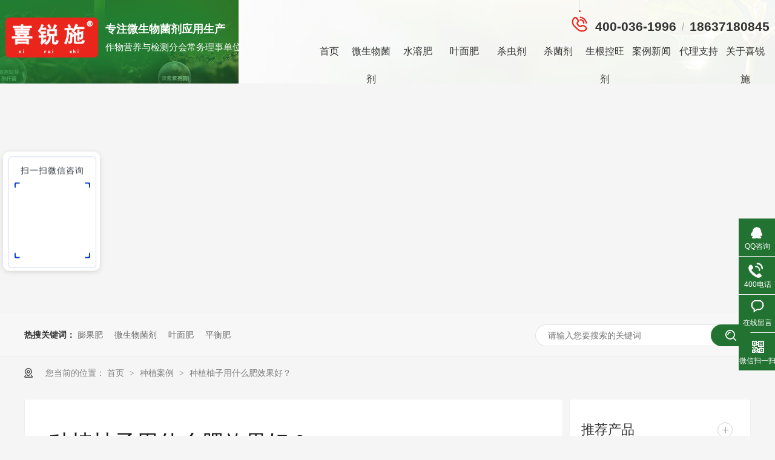

--- FILE ---
content_type: text/html
request_url: http://www.hnxrshi.com/articles/zzyzys.html
body_size: 5478
content:
<!DOCTYPE html><html lang="zh"><head data-base="/">
<meta http-equiv="Cache-Control" content="no-transform">
<meta http-equiv="Cache-Control" content="no-siteapp"> 
  <meta charset="UTF-8"> 
  <meta http-equiv="X-UA-Compatible" content="IE=edge"> 
  <meta name="renderer" content="webkit"> 
  <meta http-equiv="pragma" content="no-cache">
 <meta http-equiv="cache-control" content="no-cache,must-revalidate">
 <meta http-equiv="expires" content="Wed, 26 Feb 1997 08:21:57 GMT">
 <meta http-equiv="expires" content="0">
 <meta name="applicable-device" content="pc">
<title>种植柚子用什么肥效果好？</title>
<meta name="keywords" content="如何种植出好的柚子,喜锐施水溶肥">
<meta name="description" content="柚子原产于东南亚，但现已在我国有千年的栽培历史。柚子喜温暖湿润气候，不耐干旱，多在我国南方地区栽培，如浙江、广东、广西、福建、台湾等地。柚子具有良好的经济效益，不仅含有丰富的维生素，一口柚子肉更是酸酸甜甜、清爽可口。除此之外可加工成果汁、果酒，用途非常多，有很大的发掘潜力。那么该如何种植出好的柚子呢?"><meta name="mobile-agent" content="format=html5;url=http://m.hnxrshi.com/articles/zzyzys.html"><meta name="mobile-agent" content="format=xhtml;url=http://m.hnxrshi.com/articles/zzyzys.html">
<link rel="alternate" media="only screen and (max-width:640px)" href="http://m.hnxrshi.com/articles/zzyzys.html">
<script src="http://www.hnxrshi.com/js/uaredirect.js" type="text/javascript"></script>
<script type="text/javascript">uaredirect("http://m.hnxrshi.com/articles/zzyzys.html");</script>
<link rel="canonical" href="http://www.hnxrshi.com/articles/zzyzys.html"> 
  <link href="http://www.hnxrshi.com/css/reset.css?1593587559590" rel="stylesheet"> 
  <script src="http://www.hnxrshi.com/js/nsw.pc.min.js"></script> 
  <link href="http://www.hnxrshi.com/614c209ae4b034b8976f4bdc.css" rel="stylesheet">
 </head> 
 <body class="body-color-p102"> 
  <div> 
 <div class="head"> 
  <div class="hea-top"> 
   <div class="logo"> 
    <div class="t_logo wow fadeInLeft1"><a href="http://www.hnxrshi.com/" title="鹤壁弘昌化工有限公司"><img alt="鹤壁弘昌化工有限公司" src="http://www.hnxrshi.com/resource/images/e99659b72d2e4ca0ac70e9455933a742_12.png" title="鹤壁弘昌化工有限公司"></a></div> 
    <h2 class="wow fadeInLeft1"><span>专注微生物菌剂应用生产</span><em>作物营养与检测分会常务理事单位</em></h2> 
   </div> 
   <div class="rig wow fadeInRight1"> 
    <div class="hea-tel"> 
     <b><img alt="" src="http://www.hnxrshi.com/images/hea-tel.png"></b> 
     <span><em>400-036-1996</em><i></i><em>18637180845</em></span> 
    </div> 
    <div class="clearfix"></div> 
    <div class="menu"> 
     <ul class="nav clearfix"> 
       
       <li> <a href="http://www.hnxrshi.com/" title="首页"> 首页 </a> </li> 
       
       <li> <a href="http://www.hnxrshi.com/product_tjohws.html" title="微生物菌剂"> 微生物菌剂 </a> </li> 
       
       <li> <a href="http://www.hnxrshi.com/product_tjohsr.html" title="水溶肥"> 水溶肥 </a> </li> 
       
       <li> <a href="http://www.hnxrshi.com/product_tjohym.html" title="叶面肥"> 叶面肥 </a> </li> 
       
       <li> <a href="http://www.hnxrshi.com/product_scj.html" title="杀虫剂"> 杀虫剂 </a> </li> 
       
       <li> <a href="http://www.hnxrshi.com/product_sjj.html" title="杀菌剂"> 杀菌剂 </a> </li> 
       
       <li> <a href="http://www.hnxrshi.com/product_sgkwj.html" title="生根控旺剂"> 生根控旺剂 </a> </li> 
       
       <li> <a href="http://www.hnxrshi.com/article_zzal.html" title="案例新闻"> 案例新闻 </a> </li> 
       
       <li> <a href="http://www.hnxrshi.com/helps/dlzc.html" title="代理支持"> 代理支持 </a> </li> 
       
       <li> <a href="http://www.hnxrshi.com/helps/gsjj.html" title="关于喜锐施"> 关于喜锐施 </a> </li> 
       
     </ul> 
    </div> 
   </div> 
  </div> 
 </div> 
  
</div> 
  <div> 
 <div class="ty-banner-1"> 
   
   <a href="http://www.hnxrshi.com/article_zzal.html" title="喜锐施肥料，一次使用，终身朋友"> <img alt="喜锐施肥料，一次使用，终身朋友" src="http://www.hnxrshi.com/resource/images/2302822028824edf8bf669e74b668e57_8.jpg" title="喜锐施肥料，一次使用，终身朋友"> </a> 
    
   
   
   
 </div> 
</div> 
  <div class="p102-search-1"> 
 <div class="blk-main" style="width:1200px;margin:0 auto;"> 
  <p> <b>热搜关键词：</b> 
    
    <a href="http://www.hnxrshi.com/products/pgpgsg.html" onclick="searchLink(this);" title="膨果肥">膨果肥</a> 
    
    
    <a href="http://www.hnxrshi.com/product_tjohws.html" onclick="searchLink(this);" title="微生物菌剂">微生物菌剂</a> 
    
    
    <a href="http://www.hnxrshi.com/product_tjohym.html" onclick="searchLink(this);" title="叶面肥">叶面肥</a> 
    
    
    <a href="http://www.hnxrshi.com/products/xrytjo8379.html" onclick="searchLink(this);" title="平衡肥">平衡肥</a> 
   </p> 
  <div class="p102-search-1-inp"> 
   <input class="p102-search-1-inp1" id="key" placeholder="请输入您要搜索的关键词" type="text"> 
   <input class="p102-search-1-inp2" onclick="searchInfo();" type="button"> 
  </div> 
  <div class="clear"></div> 
 </div> 
</div> 
 
 
  <div class="blk-main"> 
   <div class="plc"> 
 <div class="p102-curmbs-1" navcrumbs="" style="width:1200px;margin:0 auto;"> 
  <b>您当前的位置：</b> 
  <a href="http://www.hnxrshi.com/" title="首页"> 首页 </a> 
  <span> &gt; </span> 
   
   <i class=""> <a href="http://www.hnxrshi.com/article_zzal.html" title="种植案例"> 种植案例 </a> <span> &gt; </span> </i> 
   
   <i class=""> <a href="http://www.hnxrshi.com/articles/zzyzys.html" title="种植柚子用什么肥效果好？"> 种植柚子用什么肥效果好？ </a>  </i> 
   
 </div> 
</div> 
 
   <div class="p102-info-blk fl"> 
    <div class="p102-info-blk-con"> 
 <h1 title="种植柚子用什么肥效果好？" class="p102-info-blk-title">
   种植柚子用什么肥效果好？ 
 </h1> 
 <div class="p102-info-blk-bool"> 
  <span>来源：</span> 
  <i>|</i> 
  <span>发布日期：2022-06-17</span> 
 </div> 
 <div class="p102-info-content endit-content">
   <p style="text-indent:2em;">
    柚子原产于东南亚，但现已在我国有千年的栽培历史。柚子喜温暖湿润气候，不耐干旱，多在我国南方地区栽培，如浙江、广东、广西、福建、台湾等地。柚子具有良好的经济效益，不仅含有丰富的维生素，一口柚子肉更是酸酸甜甜、清爽可口。除此之外可加工成果汁、果酒，用途非常多，有很大的发掘潜力。那么该<a class="attach inline_attach" href="http://www.hnxrshi.com/" target="_blank" title="如何种植出好的柚子"><strong>如何种植出好的柚子</strong></a>呢?
</p>
<p>
    福建朱大哥近来很开心，种植户的开心就是自己的辛苦有了回报，自家的作物有个好收成。虽然还没到收获的季节，但是朱大哥感觉不远了，预料今年会有一个好的收成。朱大哥是种植柚子的，一直对柚子的长势和管理栽培很上心。每次都是精心打理，选用好的肥料。
</p>
<p class="img-block">
    <img align="center" alt="朱大哥种植柚子使用喜锐施水溶肥的效果好" src="http://www.hnxrshi.com/resource/images/b6a753a1f692429aaf3ba19a08ed87ce_11.jpg" title="朱大哥种植柚子使用喜锐施水溶肥的效果好">
</p>
<p>
    今年朱大哥联系到了<a class="attach inline_attach" href="http://www.hnxrshi.com/" target="_blank" title="喜锐施水溶肥"><strong>喜锐施水溶肥</strong></a>厂家，根据厂家提供的方案对柚子树进行了施肥。现在效果很好，朱大哥连连表示满意。柚子树的叶片浓绿厚实、又大又肥厚，都没有萎缩黄叶长势不好的现象。柚子树的长势猛、结的柚子也大，朱大哥满心欢喜。
</p>
<p class="img-block">
    <img align="center" alt="使用喜锐施水溶肥种植的柚子效果" src="http://www.hnxrshi.com/resource/images/b6a753a1f692429aaf3ba19a08ed87ce_13.jpg" title="使用喜锐施水溶肥种植的柚子效果">
</p>
<p>
    喜锐施品牌肥料属于恒信农化有限公司，成立于2002年。公司研发的糖基偶合配方系列产品。“糖基偶合微生物菌剂、糖基偶合水溶肥、糖基偶合叶面肥”菌种成活率高，全水溶不堵管，肥效好等特点，深受田间地头种植户喜爱。如果您对喜锐施微生物菌剂/水溶肥感兴趣，想要了解更多喜锐施更多活动详情，欢迎来电咨询，您也可以在线咨询/留言，直接与客服进行沟通。
</p> 
 </div> 
 <div class="p102-info-key"> 
  <p>【本文标签】 
    
     
     <span><a title="如何种植出好的柚子"> 如何种植出好的柚子 </a></span> 
     
     <span><a title="喜锐施水溶肥"> 喜锐施水溶肥 </a></span> 
     
   </p> 
  <p>【责任编辑】<span></span></p> 
 </div> 
</div> 
<div class="p102-info-blk-paging"> 
 <dl class="clearafter"> 
  <dd class="items-prev fl"> 
   <span>上一篇：</span> 
   <a href="http://www.hnxrshi.com/articles/smtdgc.html" title="水蜜桃的高产用肥方法！"> 水蜜桃的高产用肥方法！ </a> 
  </dd> 
  <dd class="items-next fr"> 
   <span>下一篇：</span> 
   <a href="http://www.hnxrshi.com/articles/zzptys.html" title="种植葡萄用什么肥效果好、产量高?"> 种植葡萄用什么肥效果好、产量高? </a> 
  </dd> 
 </dl> 
</div> 
 
   </div> 
   <div class="p102-info-fdh-2 fr"> 
    <div class="p102-pro-related"> 
 <h2 class="p102-pro-related-title"><span>推荐产品</span><a href="http://www.hnxrshi.com/product_index.html" title="产品中心">+</a></h2> 
 <div class="p102-pro-related-list"> 
   
   <dl> 
    <dt> 
     <a href="http://www.hnxrshi.com/products/pgpgsg.html" target="_blank" title="盘根彭果 生根膨果微生物菌剂"><img alt="喜锐施盘根膨果肥" src="http://www.hnxrshi.com/resource/images/f301ba403c9e438aabe9f17f0efe96f3_18.jpg" title="盘根彭果 生根膨果微生物菌剂"><em><i></i></em></a> 
    </dt> 
    <dd> 
     <h4><a href="http://www.hnxrshi.com/products/pgpgsg.html" target="_blank" title="盘根彭果 生根膨果微生物菌剂">盘根彭果 生根膨果微生物菌剂</a></h4> 
    </dd> 
   </dl> 
   
   <dl> 
    <dt> 
     <a href="http://www.hnxrshi.com/products/xwxfgj.html" target="_blank" title="喜无线 防根结线虫微生物菌剂"><img alt="喜无线 防根结线虫微生物菌剂" src="http://www.hnxrshi.com/resource/images/7fa5506f5b0c49298a78689ffdcac3c4_38.jpg" title="喜无线 防根结线虫微生物菌剂"><em><i></i></em></a> 
    </dt> 
    <dd> 
     <h4><a href="http://www.hnxrshi.com/products/xwxfgj.html" target="_blank" title="喜无线 防根结线虫微生物菌剂">喜无线 防根结线虫微生物菌剂</a></h4> 
    </dd> 
   </dl> 
   
   <dl> 
    <dt> 
     <a href="http://www.hnxrshi.com/products/xyghjb.html" target="_blank" title="幸运根 活菌爆根微生物菌剂"><img alt="幸运根 活菌爆根微生物菌剂" src="http://www.hnxrshi.com/resource/images/7fa5506f5b0c49298a78689ffdcac3c4_44.jpg" title="幸运根 活菌爆根微生物菌剂"><em><i></i></em></a> 
    </dt> 
    <dd> 
     <h4><a href="http://www.hnxrshi.com/products/xyghjb.html" target="_blank" title="幸运根 活菌爆根微生物菌剂">幸运根 活菌爆根微生物菌剂</a></h4> 
    </dd> 
   </dl> 
   
 </div> 
</div> 
 
    <div class="p102-info-label"> 
 <h2 class="p102-pro-related-title"><span>热门搜索</span><a href="http://www.hnxrshi.com/article_zzal.html" title="种植案例">+</a></h2> 
 <div class="p102-info-label-list clearafter"> 
   
   <a href="http://www.hnxrshi.com/products/pgpgsg.html" title="膨果肥">膨果肥 </a> 
   
   <a href="http://www.hnxrshi.com/product_tjohws.html" title="微生物菌剂">微生物菌剂 </a> 
   
   <a href="http://www.hnxrshi.com/product_tjohym.html" title="叶面肥">叶面肥 </a> 
   
   <a href="http://www.hnxrshi.com/products/xrytjo8379.html" title="平衡肥">平衡肥 </a> 
   
 </div> 
</div> 
 
<div class="p102-info-label-more"> 
 <a href="http://www.hnxrshi.com/article_zzal.html" title="返回列表">返回列表</a> 
</div> 
 
   </div> 
   <div class="clear"></div> 
    
 
   <div class="p102-info-latest"> 
 <h3 class="p102-info-12-title">最新资讯</h3> 
 <ul class="clearafter"> 
   
   <li> 
     
      
     </li> 
   
 </ul> 
</div> 
 
  </div> 
  <div> 
 <div class="footer"> 
  <div class="foot content"> 
   <div class="ft-nav"> 
    <ul class="clearfix"> 
      
      <li> <a href="http://www.hnxrshi.com/" title="首页">首页</a> </li> 
      
      <li> <a href="http://www.hnxrshi.com/product_tjohws.html" title="微生物菌剂">微生物菌剂</a> </li> 
      
      <li> <a href="http://www.hnxrshi.com/product_tjohsr.html" title="水溶肥">水溶肥</a> </li> 
      
      <li> <a href="http://www.hnxrshi.com/product_tjohym.html" title="叶面肥">叶面肥</a> </li> 
      
      <li> <a href="http://www.hnxrshi.com/product_scj.html" title="杀虫剂">杀虫剂</a> </li> 
      
      <li> <a href="http://www.hnxrshi.com/product_sjj.html" title="杀菌剂">杀菌剂</a> </li> 
      
      <li> <a href="http://www.hnxrshi.com/products/bzgsgk.html" title="生根控旺剂">生根控旺剂</a> </li> 
      
      <li> <a href="http://www.hnxrshi.com/article_zzal.html" title="案例新闻">案例新闻</a> </li> 
      
      <li> <a href="http://www.hnxrshi.com/helps/dlzc.html" title="代理支持">代理支持</a> </li> 
      
      <li> <a href="http://www.hnxrshi.com/helps/gsjj.html" title="关于喜锐施">关于喜锐施</a> </li> 
      
      <li> <a href="http://www.hnxrshi.com/sitemap.html" target="_blank" title="网站地图">网站地图</a> </li> 
      
    </ul> 
   </div> 
   <div class="left fl"> 
    <span><em>鹤壁弘昌化工有限公司 &nbsp;&nbsp;&nbsp; 版权所有</em><i>Henan Hengxin agrochemical Co., Ltd. all rights reserved</i></span> 
    <ul class="clearfix"> 
     <li><em>公司地址：郑州市金水区东风路18号金成国际广场6号楼</em></li> 
     <li><em>备案号：<a href="https://beian.miit.gov.cn/#/Integrated/index" rel="nofollow" target="_blank">豫ICP备2021038071号-3</a></em></li> 
     <li><em>技术支持：<a href="http://www.nsw88.com" target="_blank" title="牛商股份">牛商股份</a></em><em>百度统计</em><em>41010502005204</em></li> 
    </ul> 
   </div> 
   <div class="cen fl"> 
    <span><em>联系方式</em><i>contact US</i></span> 
    <ul class="clearfix"> 
     <li>联系电话：18637180845</li> 
     <li>座机： 400-036-1996</li> 
     <li>QQ：2557624747</li> 
    </ul> 
   </div> 
   <div class="rig fr"> 
    <em>扫码关注微信</em> 
    <span><img alt="公众号二维码" src="http://www.hnxrshi.com/resource/images/f546b6e399fa411a80a2bbed3eab9d13_2.jpg" title="公众号二维码"></span> 
   </div> 
  </div> 
 </div> 
  
</div> 
  <div class="client-2"> 
 <ul id="client-2"> 
  <li class="my-kefu-qq"> 
   <div class="my-kefu-main"> 
    <div class="my-kefu-left"> 
     <a class="online-contact-btn" href="http://wpa.qq.com/msgrd?v=3&amp;uin=2557624747&amp;site=qq&amp;menu=yes" qq="" target="_blank"> <i></i> <p> QQ咨询 </p> </a> 
    </div> 
    <div class="my-kefu-right"></div> 
   </div> </li> 
  <li class="my-kefu-tel"> 
   <div class="my-kefu-tel-main"> 
    <div class="my-kefu-left"> 
     <i></i> 
     <p> 400电话 </p> 
    </div> 
    <div class="my-kefu-tel-right" phone400="">400-036-1996</div> 
   </div> </li> 
  <li class="my-kefu-liuyan"> 
   <div class="my-kefu-main"> 
    <div class="my-kefu-left"> 
     <a href="http://www.hnxrshi.com/Tools/leaveword.html" title="在线留言"> <i></i> <p> 在线留言 </p> </a> 
    </div> 
    <div class="my-kefu-right"></div> 
   </div> </li> 
  <li class="my-kefu-weixin"> 
   <div class="my-kefu-main"> 
    <div class="my-kefu-left"> 
     <i></i> 
     <p> 微信扫一扫 </p> 
    </div> 
    <div class="my-kefu-right"> 
    </div> 
    <div class="my-kefu-weixin-pic"> 
     <img src="http://www.hnxrshi.com/resource/images/f546b6e399fa411a80a2bbed3eab9d13_2.jpg"> 
    </div> 
   </div> </li> 
   
  <li class="my-kefu-ftop"> 
   <div class="my-kefu-main"> 
    <div class="my-kefu-left"> 
     <a href="javascript:;"> <i></i> <p> 返回顶部 </p> </a> 
    </div> 
    <div class="my-kefu-right"> 
    </div> 
   </div> </li> 
 </ul> 
  
  
</div> 
  <script src="http://www.hnxrshi.com/js/public.js"></script> 
  <script src="http://www.hnxrshi.com/614c209ae4b034b8976f4bdc.js" type="text/javascript"></script>
  <script encrypt-snsid="YjZmZmFlNzQ1OTE2NGJiNDkxNjc3M2Y3OGI2OWQ3ZjA=" src="https://sss.nswyun.com/probe/assets/WebChatService.js?v=1633920823651" webchaturl="https://sss.nswyun.com/webChat/index.html"></script>
 
<script>  var sysBasePath = null ;var projPageData = {};</script><script>(function(){var bp = document.createElement('script');
var curProtocol = window.location.protocol.split(':')[0];
if (curProtocol === 'https')
{ bp.src='https://zz.bdstatic.com/linksubmit/push.js'; }
else
{ bp.src='http://push.zhanzhang.baidu.com/push.js'; }
var s = document.getElementsByTagName("script")[0];
s.parentNode.insertBefore(bp, s);
})();</script><script src="http://www.hnxrshi.com/js/ab77b6ea7f3fbf79.js" type="text/javascript"></script>
<script type="application/ld+json">
{"@content":"https://ziyuan.baidu.com/contexts/cambrian.jsonld","@id":"http://www.hnxrshi.com/articles/zzyzys.html","appid":"","title":"种植柚子用什么肥效果好？","images":[],"description":"","pubDate":"2022-06-17T10:05:40","upDate":"2024-03-05T16:27:19","lrDate":"2022-06-17T10:11"}
</script></body></html>